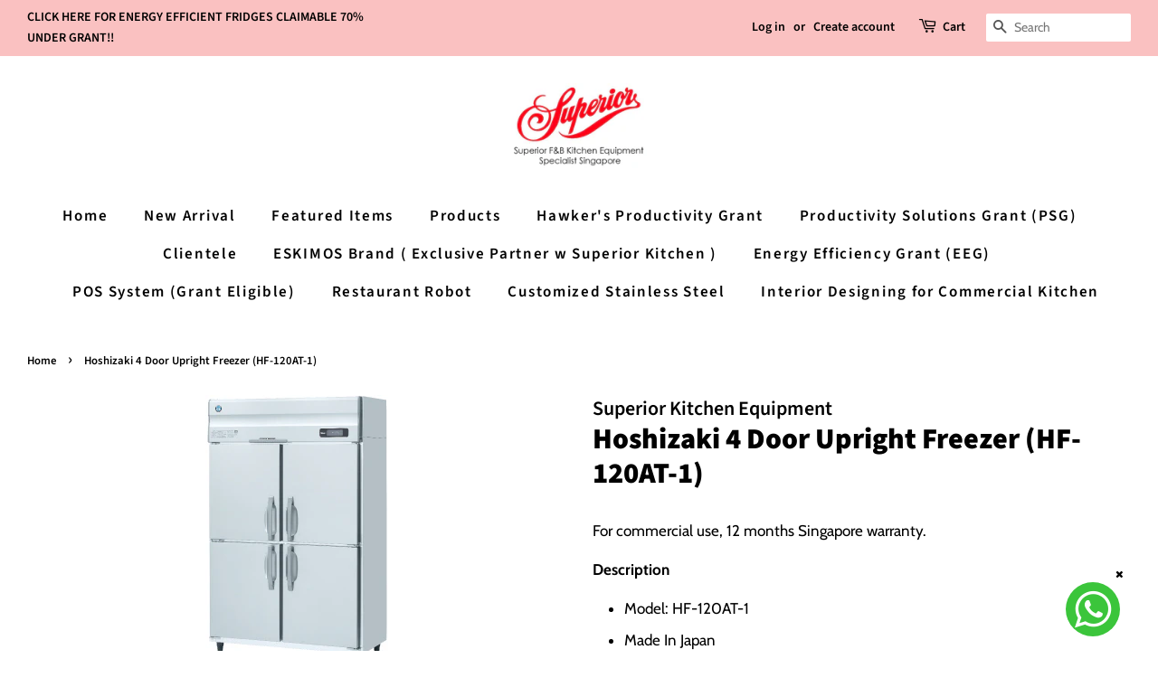

--- FILE ---
content_type: text/html; charset=utf-8
request_url: https://www.superiorkitchenequipment.com/products/hoshizaki-4-door-upright-freezer-hf-120at-1
body_size: 18082
content:
<!doctype html>
<html class="no-js">
<head>

  <script type="application/ld+json">
  {
    "@context": "http://schema.org",
    "@type": "Product",
    "offers": [{
          "@type": "Offer",
          "name": "Default Title",
          "availability":"https://schema.org/InStock",
          "price": "1.00",
          "priceCurrency": "SGD",
          "priceValidUntil": "2026-02-06","url": "/products/hoshizaki-4-door-upright-freezer-hf-120at-1/products/hoshizaki-4-door-upright-freezer-hf-120at-1?variant=42163722584243"
        }
],

    "brand": {
      "name": "Superior Kitchen Equipment"
    },
    "name": "Hoshizaki 4 Door Upright Freezer (HF-120AT-1)",
    "description": "For commercial use, 12 months Singapore warranty.\nDescription\n\nModel: HF-120AT-1\nMade In Japan\n\nInverter Compressor and Helps in Energy Saving (reduction in electrical bill) \nWhitelisted Product under EEG Grant (refer to the URL)\n\nList of Eligible Products under EEG \n\nHoshizaki - FT-120SDG-1\nHoshizaki - FT-120SDG-1\nHoshizaki - FT-120SNG-1\nHoshizaki - FT-150SDG-1\nHoshizaki - FT-150SDG-1\nHoshizaki - FT-150SNG-1\nHoshizaki - FT-180SDG-1\nHoshizaki - FT-180SNG-1\nHoshizaki - FT-90SDG-1\nHoshizaki - FT-90SNG-1\nHoshizaki - HF-120A-1\nHoshizaki - HF-120A-1\nHoshizaki - HF-120AT-1\nHoshizaki - HF-150A3-1\nHoshizaki - HF-150AT3-1\nHoshizaki - HF-180A3-1\nHoshizaki - HF-180AT3-1\nHoshizaki - HF-63A-1\nHoshizaki - HF-63AT-1\nHoshizaki - HF-75A-1\nHoshizaki - HF-75A-1\nHoshizaki - HF-75AT-1\nHoshizaki - HR-120A-1\nHoshizaki - HR-120A-1\nHoshizaki - HR-120AT-1\nHoshizaki - HR-150A-1\nHoshizaki - HR-150AT-1\nHoshizaki - HR-180A-1\nHoshizaki - HR-180AT-1\nHoshizaki - HR-63A-1\nHoshizaki - HR-63AT-1\nHoshizaki - HR-75A-1\nHoshizaki - HR-75AT-1\nHoshizaki - RFT-120SDG-1\nHoshizaki - RFT-120SNG-1\nHoshizaki - RFT-150SDG-1\nHoshizaki - RFT-150SNG-1\nHoshizaki - RFT-180SDG-1\nHoshizaki - RFT-180SNG-1\nHoshizaki - RT-120SDG\nHoshizaki - RT-120SDG-1\nHoshizaki - RT-120SNG-1\nHoshizaki - RT-150SDG-1\nHoshizaki - RT-150SDG-1\nHoshizaki - RT-150SNG-1\nHoshizaki - RT-180SDG-1\nHoshizaki - RT-180SNG\nHoshizaki - RT-90SDG-1\nHoshizaki - RT-90SNG-1\nGlass Fridge - RTGD-1DC-260-IVTHGlass Fridge - RTGD-1DC-330-IVTHGlass Fridge - RTGD-2DC-IVTH-BGlass Fridge - RTGD-2DC-IVTH-WGlass Fridge - RTGD-3DC-IVTH-BGlass Fridge - RTGD-3DC-IVTH-W\n\n",
    "category": "Refrigerators \/ Chiller \/ Freezer",
    "url": "/products/hoshizaki-4-door-upright-freezer-hf-120at-1/products/hoshizaki-4-door-upright-freezer-hf-120at-1",
    "sku": "",
    "image": {
      "@type": "ImageObject",
      "url": "https://www.superiorkitchenequipment.com/cdn/shop/products/hr-120at-1_fe7bd416-d7ca-434b-8041-c6929bc2b4d0_1024x.jpg?v=1668237625",
      "image": "https://www.superiorkitchenequipment.com/cdn/shop/products/hr-120at-1_fe7bd416-d7ca-434b-8041-c6929bc2b4d0_1024x.jpg?v=1668237625",
      "name": "Hoshizaki 4 Door Upright Freezer (HF-120AT-1)",
      "width": "1024",
      "height": "1024"
    }
  }
  </script>



  <script type="application/ld+json">
  {
    "@context": "http://schema.org",
    "@type": "BreadcrumbList",
  "itemListElement": [{
      "@type": "ListItem",
      "position": 1,
      "name": "Translation missing: en.general.breadcrumb.home",
      "item": "https://www.superiorkitchenequipment.com"
    },{
          "@type": "ListItem",
          "position": 2,
          "name": "Hoshizaki 4 Door Upright Freezer (HF-120AT-1)",
          "item": "https://www.superiorkitchenequipment.com/products/hoshizaki-4-door-upright-freezer-hf-120at-1"
        }]
  }
  </script>


  <!-- Global site tag (gtag.js) - Google Analytics -->
<script async src="https://www.googletagmanager.com/gtag/js?id=G-WX8Q9M465L"></script>
<script>
  window.dataLayer = window.dataLayer || [];
  function gtag(){dataLayer.push(arguments);}
  gtag('js', new Date());

  gtag('config', 'G-WX8Q9M465L');
</script>
  
  
  <!-- Basic page needs ================================================== -->
  <meta charset="utf-8">
  <meta http-equiv="X-UA-Compatible" content="IE=edge,chrome=1">

  
  <link rel="shortcut icon" href="//www.superiorkitchenequipment.com/cdn/shop/files/SKE_Logo_cropped_32x32.jpg?v=1613572428" type="image/png" />
  

  <!-- Title and description ================================================== -->
  <title>
  Hoshizaki 4 Door Upright Freezer (HF-120AT-1) &ndash; Superior Kitchen Equipment
  </title>

  
  <meta name="description" content="For commercial use, 12 months Singapore warranty. Description Model: HF-120AT-1 Made In Japan Inverter Compressor and Helps in Energy Saving (reduction in electrical bill)  Whitelisted Product under EEG Grant (refer to the URL) List of Eligible Products under EEG  Hoshizaki - FT-120SDG-1 Hoshizaki - FT-120SDG-1 Hoshiza">
  

  <!-- Social meta ================================================== -->
  <!-- /snippets/social-meta-tags.liquid -->




<meta property="og:site_name" content="Superior Kitchen Equipment">
<meta property="og:url" content="https://www.superiorkitchenequipment.com/products/hoshizaki-4-door-upright-freezer-hf-120at-1">
<meta property="og:title" content="Hoshizaki 4 Door Upright Freezer (HF-120AT-1)">
<meta property="og:type" content="product">
<meta property="og:description" content="For commercial use, 12 months Singapore warranty. Description Model: HF-120AT-1 Made In Japan Inverter Compressor and Helps in Energy Saving (reduction in electrical bill)  Whitelisted Product under EEG Grant (refer to the URL) List of Eligible Products under EEG  Hoshizaki - FT-120SDG-1 Hoshizaki - FT-120SDG-1 Hoshiza">

  <meta property="og:price:amount" content="1.00">
  <meta property="og:price:currency" content="SGD">

<meta property="og:image" content="http://www.superiorkitchenequipment.com/cdn/shop/products/hr-120at-1_fe7bd416-d7ca-434b-8041-c6929bc2b4d0_1200x1200.jpg?v=1668237625">
<meta property="og:image:secure_url" content="https://www.superiorkitchenequipment.com/cdn/shop/products/hr-120at-1_fe7bd416-d7ca-434b-8041-c6929bc2b4d0_1200x1200.jpg?v=1668237625">


<meta name="twitter:card" content="summary_large_image">
<meta name="twitter:title" content="Hoshizaki 4 Door Upright Freezer (HF-120AT-1)">
<meta name="twitter:description" content="For commercial use, 12 months Singapore warranty. Description Model: HF-120AT-1 Made In Japan Inverter Compressor and Helps in Energy Saving (reduction in electrical bill)  Whitelisted Product under EEG Grant (refer to the URL) List of Eligible Products under EEG  Hoshizaki - FT-120SDG-1 Hoshizaki - FT-120SDG-1 Hoshiza">


  <!-- Helpers ================================================== -->
  <link rel="canonical" href="https://www.superiorkitchenequipment.com/products/hoshizaki-4-door-upright-freezer-hf-120at-1">
  <meta name="viewport" content="width=device-width,initial-scale=1">
  <meta name="theme-color" content="#de5353">

  <!-- CSS ================================================== -->
  <link href="//www.superiorkitchenequipment.com/cdn/shop/t/4/assets/timber.scss.css?v=129283849296861474771765254699" rel="stylesheet" type="text/css" media="all" />
  <link href="//www.superiorkitchenequipment.com/cdn/shop/t/4/assets/theme.scss.css?v=107781320548031890851765254699" rel="stylesheet" type="text/css" media="all" />

  <script>
    window.theme = window.theme || {};

    var theme = {
      strings: {
        addToCart: "Add to Cart",
        soldOut: "Sold Out",
        unavailable: "Unavailable",
        zoomClose: "Close (Esc)",
        zoomPrev: "Previous (Left arrow key)",
        zoomNext: "Next (Right arrow key)",
        addressError: "Error looking up that address",
        addressNoResults: "No results for that address",
        addressQueryLimit: "You have exceeded the Google API usage limit. Consider upgrading to a \u003ca href=\"https:\/\/developers.google.com\/maps\/premium\/usage-limits\"\u003ePremium Plan\u003c\/a\u003e.",
        authError: "There was a problem authenticating your Google Maps API Key."
      },
      settings: {
        // Adding some settings to allow the editor to update correctly when they are changed
        enableWideLayout: true,
        typeAccentTransform: false,
        typeAccentSpacing: true,
        baseFontSize: '17px',
        headerBaseFontSize: '32px',
        accentFontSize: '17px'
      },
      variables: {
        mediaQueryMedium: 'screen and (max-width: 768px)',
        bpSmall: false
      },
      moneyFormat: "{{ amount }} SGD"
    }

    document.documentElement.className = document.documentElement.className.replace('no-js', 'supports-js');
  </script>

  <!-- Header hook for plugins ================================================== -->
  <script>window.performance && window.performance.mark && window.performance.mark('shopify.content_for_header.start');</script><meta name="google-site-verification" content="LFnn1wsOLD-o2eg__f0m--K3DJNKlKZrmhVxs1qN3o8">
<meta id="shopify-digital-wallet" name="shopify-digital-wallet" content="/10208903223/digital_wallets/dialog">
<meta name="shopify-checkout-api-token" content="f32a82e34af914b76526eacfe9eb25cc">
<meta id="in-context-paypal-metadata" data-shop-id="10208903223" data-venmo-supported="false" data-environment="production" data-locale="en_US" data-paypal-v4="true" data-currency="SGD">
<link rel="alternate" type="application/json+oembed" href="https://www.superiorkitchenequipment.com/products/hoshizaki-4-door-upright-freezer-hf-120at-1.oembed">
<script async="async" src="/checkouts/internal/preloads.js?locale=en-SG"></script>
<link rel="preconnect" href="https://shop.app" crossorigin="anonymous">
<script async="async" src="https://shop.app/checkouts/internal/preloads.js?locale=en-SG&shop_id=10208903223" crossorigin="anonymous"></script>
<script id="apple-pay-shop-capabilities" type="application/json">{"shopId":10208903223,"countryCode":"SG","currencyCode":"SGD","merchantCapabilities":["supports3DS"],"merchantId":"gid:\/\/shopify\/Shop\/10208903223","merchantName":"Superior Kitchen Equipment","requiredBillingContactFields":["postalAddress","email","phone"],"requiredShippingContactFields":["postalAddress","email","phone"],"shippingType":"shipping","supportedNetworks":["visa","masterCard","amex"],"total":{"type":"pending","label":"Superior Kitchen Equipment","amount":"1.00"},"shopifyPaymentsEnabled":true,"supportsSubscriptions":true}</script>
<script id="shopify-features" type="application/json">{"accessToken":"f32a82e34af914b76526eacfe9eb25cc","betas":["rich-media-storefront-analytics"],"domain":"www.superiorkitchenequipment.com","predictiveSearch":true,"shopId":10208903223,"locale":"en"}</script>
<script>var Shopify = Shopify || {};
Shopify.shop = "dining-in-garden.myshopify.com";
Shopify.locale = "en";
Shopify.currency = {"active":"SGD","rate":"1.0"};
Shopify.country = "SG";
Shopify.theme = {"name":"Minimal","id":79549038647,"schema_name":"Minimal","schema_version":"11.7.9","theme_store_id":380,"role":"main"};
Shopify.theme.handle = "null";
Shopify.theme.style = {"id":null,"handle":null};
Shopify.cdnHost = "www.superiorkitchenequipment.com/cdn";
Shopify.routes = Shopify.routes || {};
Shopify.routes.root = "/";</script>
<script type="module">!function(o){(o.Shopify=o.Shopify||{}).modules=!0}(window);</script>
<script>!function(o){function n(){var o=[];function n(){o.push(Array.prototype.slice.apply(arguments))}return n.q=o,n}var t=o.Shopify=o.Shopify||{};t.loadFeatures=n(),t.autoloadFeatures=n()}(window);</script>
<script>
  window.ShopifyPay = window.ShopifyPay || {};
  window.ShopifyPay.apiHost = "shop.app\/pay";
  window.ShopifyPay.redirectState = null;
</script>
<script id="shop-js-analytics" type="application/json">{"pageType":"product"}</script>
<script defer="defer" async type="module" src="//www.superiorkitchenequipment.com/cdn/shopifycloud/shop-js/modules/v2/client.init-shop-cart-sync_BT-GjEfc.en.esm.js"></script>
<script defer="defer" async type="module" src="//www.superiorkitchenequipment.com/cdn/shopifycloud/shop-js/modules/v2/chunk.common_D58fp_Oc.esm.js"></script>
<script defer="defer" async type="module" src="//www.superiorkitchenequipment.com/cdn/shopifycloud/shop-js/modules/v2/chunk.modal_xMitdFEc.esm.js"></script>
<script type="module">
  await import("//www.superiorkitchenequipment.com/cdn/shopifycloud/shop-js/modules/v2/client.init-shop-cart-sync_BT-GjEfc.en.esm.js");
await import("//www.superiorkitchenequipment.com/cdn/shopifycloud/shop-js/modules/v2/chunk.common_D58fp_Oc.esm.js");
await import("//www.superiorkitchenequipment.com/cdn/shopifycloud/shop-js/modules/v2/chunk.modal_xMitdFEc.esm.js");

  window.Shopify.SignInWithShop?.initShopCartSync?.({"fedCMEnabled":true,"windoidEnabled":true});

</script>
<script>
  window.Shopify = window.Shopify || {};
  if (!window.Shopify.featureAssets) window.Shopify.featureAssets = {};
  window.Shopify.featureAssets['shop-js'] = {"shop-cart-sync":["modules/v2/client.shop-cart-sync_DZOKe7Ll.en.esm.js","modules/v2/chunk.common_D58fp_Oc.esm.js","modules/v2/chunk.modal_xMitdFEc.esm.js"],"init-fed-cm":["modules/v2/client.init-fed-cm_B6oLuCjv.en.esm.js","modules/v2/chunk.common_D58fp_Oc.esm.js","modules/v2/chunk.modal_xMitdFEc.esm.js"],"shop-cash-offers":["modules/v2/client.shop-cash-offers_D2sdYoxE.en.esm.js","modules/v2/chunk.common_D58fp_Oc.esm.js","modules/v2/chunk.modal_xMitdFEc.esm.js"],"shop-login-button":["modules/v2/client.shop-login-button_QeVjl5Y3.en.esm.js","modules/v2/chunk.common_D58fp_Oc.esm.js","modules/v2/chunk.modal_xMitdFEc.esm.js"],"pay-button":["modules/v2/client.pay-button_DXTOsIq6.en.esm.js","modules/v2/chunk.common_D58fp_Oc.esm.js","modules/v2/chunk.modal_xMitdFEc.esm.js"],"shop-button":["modules/v2/client.shop-button_DQZHx9pm.en.esm.js","modules/v2/chunk.common_D58fp_Oc.esm.js","modules/v2/chunk.modal_xMitdFEc.esm.js"],"avatar":["modules/v2/client.avatar_BTnouDA3.en.esm.js"],"init-windoid":["modules/v2/client.init-windoid_CR1B-cfM.en.esm.js","modules/v2/chunk.common_D58fp_Oc.esm.js","modules/v2/chunk.modal_xMitdFEc.esm.js"],"init-shop-for-new-customer-accounts":["modules/v2/client.init-shop-for-new-customer-accounts_C_vY_xzh.en.esm.js","modules/v2/client.shop-login-button_QeVjl5Y3.en.esm.js","modules/v2/chunk.common_D58fp_Oc.esm.js","modules/v2/chunk.modal_xMitdFEc.esm.js"],"init-shop-email-lookup-coordinator":["modules/v2/client.init-shop-email-lookup-coordinator_BI7n9ZSv.en.esm.js","modules/v2/chunk.common_D58fp_Oc.esm.js","modules/v2/chunk.modal_xMitdFEc.esm.js"],"init-shop-cart-sync":["modules/v2/client.init-shop-cart-sync_BT-GjEfc.en.esm.js","modules/v2/chunk.common_D58fp_Oc.esm.js","modules/v2/chunk.modal_xMitdFEc.esm.js"],"shop-toast-manager":["modules/v2/client.shop-toast-manager_DiYdP3xc.en.esm.js","modules/v2/chunk.common_D58fp_Oc.esm.js","modules/v2/chunk.modal_xMitdFEc.esm.js"],"init-customer-accounts":["modules/v2/client.init-customer-accounts_D9ZNqS-Q.en.esm.js","modules/v2/client.shop-login-button_QeVjl5Y3.en.esm.js","modules/v2/chunk.common_D58fp_Oc.esm.js","modules/v2/chunk.modal_xMitdFEc.esm.js"],"init-customer-accounts-sign-up":["modules/v2/client.init-customer-accounts-sign-up_iGw4briv.en.esm.js","modules/v2/client.shop-login-button_QeVjl5Y3.en.esm.js","modules/v2/chunk.common_D58fp_Oc.esm.js","modules/v2/chunk.modal_xMitdFEc.esm.js"],"shop-follow-button":["modules/v2/client.shop-follow-button_CqMgW2wH.en.esm.js","modules/v2/chunk.common_D58fp_Oc.esm.js","modules/v2/chunk.modal_xMitdFEc.esm.js"],"checkout-modal":["modules/v2/client.checkout-modal_xHeaAweL.en.esm.js","modules/v2/chunk.common_D58fp_Oc.esm.js","modules/v2/chunk.modal_xMitdFEc.esm.js"],"shop-login":["modules/v2/client.shop-login_D91U-Q7h.en.esm.js","modules/v2/chunk.common_D58fp_Oc.esm.js","modules/v2/chunk.modal_xMitdFEc.esm.js"],"lead-capture":["modules/v2/client.lead-capture_BJmE1dJe.en.esm.js","modules/v2/chunk.common_D58fp_Oc.esm.js","modules/v2/chunk.modal_xMitdFEc.esm.js"],"payment-terms":["modules/v2/client.payment-terms_Ci9AEqFq.en.esm.js","modules/v2/chunk.common_D58fp_Oc.esm.js","modules/v2/chunk.modal_xMitdFEc.esm.js"]};
</script>
<script>(function() {
  var isLoaded = false;
  function asyncLoad() {
    if (isLoaded) return;
    isLoaded = true;
    var urls = ["https:\/\/cdn.s3.pop-convert.com\/pcjs.production.min.js?unique_id=dining-in-garden.myshopify.com\u0026shop=dining-in-garden.myshopify.com","https:\/\/script.pop-convert.com\/new-micro\/production.pc.min.js?unique_id=dining-in-garden.myshopify.com\u0026shop=dining-in-garden.myshopify.com"];
    for (var i = 0; i < urls.length; i++) {
      var s = document.createElement('script');
      s.type = 'text/javascript';
      s.async = true;
      s.src = urls[i];
      var x = document.getElementsByTagName('script')[0];
      x.parentNode.insertBefore(s, x);
    }
  };
  if(window.attachEvent) {
    window.attachEvent('onload', asyncLoad);
  } else {
    window.addEventListener('load', asyncLoad, false);
  }
})();</script>
<script id="__st">var __st={"a":10208903223,"offset":28800,"reqid":"ab0f85d5-8af4-4b4f-a233-e3883d4469f9-1769451939","pageurl":"www.superiorkitchenequipment.com\/products\/hoshizaki-4-door-upright-freezer-hf-120at-1","u":"ed3c54d48ade","p":"product","rtyp":"product","rid":7304608219315};</script>
<script>window.ShopifyPaypalV4VisibilityTracking = true;</script>
<script id="captcha-bootstrap">!function(){'use strict';const t='contact',e='account',n='new_comment',o=[[t,t],['blogs',n],['comments',n],[t,'customer']],c=[[e,'customer_login'],[e,'guest_login'],[e,'recover_customer_password'],[e,'create_customer']],r=t=>t.map((([t,e])=>`form[action*='/${t}']:not([data-nocaptcha='true']) input[name='form_type'][value='${e}']`)).join(','),a=t=>()=>t?[...document.querySelectorAll(t)].map((t=>t.form)):[];function s(){const t=[...o],e=r(t);return a(e)}const i='password',u='form_key',d=['recaptcha-v3-token','g-recaptcha-response','h-captcha-response',i],f=()=>{try{return window.sessionStorage}catch{return}},m='__shopify_v',_=t=>t.elements[u];function p(t,e,n=!1){try{const o=window.sessionStorage,c=JSON.parse(o.getItem(e)),{data:r}=function(t){const{data:e,action:n}=t;return t[m]||n?{data:e,action:n}:{data:t,action:n}}(c);for(const[e,n]of Object.entries(r))t.elements[e]&&(t.elements[e].value=n);n&&o.removeItem(e)}catch(o){console.error('form repopulation failed',{error:o})}}const l='form_type',E='cptcha';function T(t){t.dataset[E]=!0}const w=window,h=w.document,L='Shopify',v='ce_forms',y='captcha';let A=!1;((t,e)=>{const n=(g='f06e6c50-85a8-45c8-87d0-21a2b65856fe',I='https://cdn.shopify.com/shopifycloud/storefront-forms-hcaptcha/ce_storefront_forms_captcha_hcaptcha.v1.5.2.iife.js',D={infoText:'Protected by hCaptcha',privacyText:'Privacy',termsText:'Terms'},(t,e,n)=>{const o=w[L][v],c=o.bindForm;if(c)return c(t,g,e,D).then(n);var r;o.q.push([[t,g,e,D],n]),r=I,A||(h.body.append(Object.assign(h.createElement('script'),{id:'captcha-provider',async:!0,src:r})),A=!0)});var g,I,D;w[L]=w[L]||{},w[L][v]=w[L][v]||{},w[L][v].q=[],w[L][y]=w[L][y]||{},w[L][y].protect=function(t,e){n(t,void 0,e),T(t)},Object.freeze(w[L][y]),function(t,e,n,w,h,L){const[v,y,A,g]=function(t,e,n){const i=e?o:[],u=t?c:[],d=[...i,...u],f=r(d),m=r(i),_=r(d.filter((([t,e])=>n.includes(e))));return[a(f),a(m),a(_),s()]}(w,h,L),I=t=>{const e=t.target;return e instanceof HTMLFormElement?e:e&&e.form},D=t=>v().includes(t);t.addEventListener('submit',(t=>{const e=I(t);if(!e)return;const n=D(e)&&!e.dataset.hcaptchaBound&&!e.dataset.recaptchaBound,o=_(e),c=g().includes(e)&&(!o||!o.value);(n||c)&&t.preventDefault(),c&&!n&&(function(t){try{if(!f())return;!function(t){const e=f();if(!e)return;const n=_(t);if(!n)return;const o=n.value;o&&e.removeItem(o)}(t);const e=Array.from(Array(32),(()=>Math.random().toString(36)[2])).join('');!function(t,e){_(t)||t.append(Object.assign(document.createElement('input'),{type:'hidden',name:u})),t.elements[u].value=e}(t,e),function(t,e){const n=f();if(!n)return;const o=[...t.querySelectorAll(`input[type='${i}']`)].map((({name:t})=>t)),c=[...d,...o],r={};for(const[a,s]of new FormData(t).entries())c.includes(a)||(r[a]=s);n.setItem(e,JSON.stringify({[m]:1,action:t.action,data:r}))}(t,e)}catch(e){console.error('failed to persist form',e)}}(e),e.submit())}));const S=(t,e)=>{t&&!t.dataset[E]&&(n(t,e.some((e=>e===t))),T(t))};for(const o of['focusin','change'])t.addEventListener(o,(t=>{const e=I(t);D(e)&&S(e,y())}));const B=e.get('form_key'),M=e.get(l),P=B&&M;t.addEventListener('DOMContentLoaded',(()=>{const t=y();if(P)for(const e of t)e.elements[l].value===M&&p(e,B);[...new Set([...A(),...v().filter((t=>'true'===t.dataset.shopifyCaptcha))])].forEach((e=>S(e,t)))}))}(h,new URLSearchParams(w.location.search),n,t,e,['guest_login'])})(!0,!0)}();</script>
<script integrity="sha256-4kQ18oKyAcykRKYeNunJcIwy7WH5gtpwJnB7kiuLZ1E=" data-source-attribution="shopify.loadfeatures" defer="defer" src="//www.superiorkitchenequipment.com/cdn/shopifycloud/storefront/assets/storefront/load_feature-a0a9edcb.js" crossorigin="anonymous"></script>
<script crossorigin="anonymous" defer="defer" src="//www.superiorkitchenequipment.com/cdn/shopifycloud/storefront/assets/shopify_pay/storefront-65b4c6d7.js?v=20250812"></script>
<script data-source-attribution="shopify.dynamic_checkout.dynamic.init">var Shopify=Shopify||{};Shopify.PaymentButton=Shopify.PaymentButton||{isStorefrontPortableWallets:!0,init:function(){window.Shopify.PaymentButton.init=function(){};var t=document.createElement("script");t.src="https://www.superiorkitchenequipment.com/cdn/shopifycloud/portable-wallets/latest/portable-wallets.en.js",t.type="module",document.head.appendChild(t)}};
</script>
<script data-source-attribution="shopify.dynamic_checkout.buyer_consent">
  function portableWalletsHideBuyerConsent(e){var t=document.getElementById("shopify-buyer-consent"),n=document.getElementById("shopify-subscription-policy-button");t&&n&&(t.classList.add("hidden"),t.setAttribute("aria-hidden","true"),n.removeEventListener("click",e))}function portableWalletsShowBuyerConsent(e){var t=document.getElementById("shopify-buyer-consent"),n=document.getElementById("shopify-subscription-policy-button");t&&n&&(t.classList.remove("hidden"),t.removeAttribute("aria-hidden"),n.addEventListener("click",e))}window.Shopify?.PaymentButton&&(window.Shopify.PaymentButton.hideBuyerConsent=portableWalletsHideBuyerConsent,window.Shopify.PaymentButton.showBuyerConsent=portableWalletsShowBuyerConsent);
</script>
<script data-source-attribution="shopify.dynamic_checkout.cart.bootstrap">document.addEventListener("DOMContentLoaded",(function(){function t(){return document.querySelector("shopify-accelerated-checkout-cart, shopify-accelerated-checkout")}if(t())Shopify.PaymentButton.init();else{new MutationObserver((function(e,n){t()&&(Shopify.PaymentButton.init(),n.disconnect())})).observe(document.body,{childList:!0,subtree:!0})}}));
</script>
<link id="shopify-accelerated-checkout-styles" rel="stylesheet" media="screen" href="https://www.superiorkitchenequipment.com/cdn/shopifycloud/portable-wallets/latest/accelerated-checkout-backwards-compat.css" crossorigin="anonymous">
<style id="shopify-accelerated-checkout-cart">
        #shopify-buyer-consent {
  margin-top: 1em;
  display: inline-block;
  width: 100%;
}

#shopify-buyer-consent.hidden {
  display: none;
}

#shopify-subscription-policy-button {
  background: none;
  border: none;
  padding: 0;
  text-decoration: underline;
  font-size: inherit;
  cursor: pointer;
}

#shopify-subscription-policy-button::before {
  box-shadow: none;
}

      </style>

<script>window.performance && window.performance.mark && window.performance.mark('shopify.content_for_header.end');</script>

  <script src="//www.superiorkitchenequipment.com/cdn/shop/t/4/assets/jquery-2.2.3.min.js?v=58211863146907186831573843644" type="text/javascript"></script>

  <script src="//www.superiorkitchenequipment.com/cdn/shop/t/4/assets/lazysizes.min.js?v=155223123402716617051573843645" async="async"></script>

  
  

<script src="https://cdn.shopify.com/extensions/0199c91a-2054-7986-918d-edfc7562ca87/whatsapp-contact-3/assets/whatappchat.js" type="text/javascript" defer="defer"></script>
<link href="https://monorail-edge.shopifysvc.com" rel="dns-prefetch">
<script>(function(){if ("sendBeacon" in navigator && "performance" in window) {try {var session_token_from_headers = performance.getEntriesByType('navigation')[0].serverTiming.find(x => x.name == '_s').description;} catch {var session_token_from_headers = undefined;}var session_cookie_matches = document.cookie.match(/_shopify_s=([^;]*)/);var session_token_from_cookie = session_cookie_matches && session_cookie_matches.length === 2 ? session_cookie_matches[1] : "";var session_token = session_token_from_headers || session_token_from_cookie || "";function handle_abandonment_event(e) {var entries = performance.getEntries().filter(function(entry) {return /monorail-edge.shopifysvc.com/.test(entry.name);});if (!window.abandonment_tracked && entries.length === 0) {window.abandonment_tracked = true;var currentMs = Date.now();var navigation_start = performance.timing.navigationStart;var payload = {shop_id: 10208903223,url: window.location.href,navigation_start,duration: currentMs - navigation_start,session_token,page_type: "product"};window.navigator.sendBeacon("https://monorail-edge.shopifysvc.com/v1/produce", JSON.stringify({schema_id: "online_store_buyer_site_abandonment/1.1",payload: payload,metadata: {event_created_at_ms: currentMs,event_sent_at_ms: currentMs}}));}}window.addEventListener('pagehide', handle_abandonment_event);}}());</script>
<script id="web-pixels-manager-setup">(function e(e,d,r,n,o){if(void 0===o&&(o={}),!Boolean(null===(a=null===(i=window.Shopify)||void 0===i?void 0:i.analytics)||void 0===a?void 0:a.replayQueue)){var i,a;window.Shopify=window.Shopify||{};var t=window.Shopify;t.analytics=t.analytics||{};var s=t.analytics;s.replayQueue=[],s.publish=function(e,d,r){return s.replayQueue.push([e,d,r]),!0};try{self.performance.mark("wpm:start")}catch(e){}var l=function(){var e={modern:/Edge?\/(1{2}[4-9]|1[2-9]\d|[2-9]\d{2}|\d{4,})\.\d+(\.\d+|)|Firefox\/(1{2}[4-9]|1[2-9]\d|[2-9]\d{2}|\d{4,})\.\d+(\.\d+|)|Chrom(ium|e)\/(9{2}|\d{3,})\.\d+(\.\d+|)|(Maci|X1{2}).+ Version\/(15\.\d+|(1[6-9]|[2-9]\d|\d{3,})\.\d+)([,.]\d+|)( \(\w+\)|)( Mobile\/\w+|) Safari\/|Chrome.+OPR\/(9{2}|\d{3,})\.\d+\.\d+|(CPU[ +]OS|iPhone[ +]OS|CPU[ +]iPhone|CPU IPhone OS|CPU iPad OS)[ +]+(15[._]\d+|(1[6-9]|[2-9]\d|\d{3,})[._]\d+)([._]\d+|)|Android:?[ /-](13[3-9]|1[4-9]\d|[2-9]\d{2}|\d{4,})(\.\d+|)(\.\d+|)|Android.+Firefox\/(13[5-9]|1[4-9]\d|[2-9]\d{2}|\d{4,})\.\d+(\.\d+|)|Android.+Chrom(ium|e)\/(13[3-9]|1[4-9]\d|[2-9]\d{2}|\d{4,})\.\d+(\.\d+|)|SamsungBrowser\/([2-9]\d|\d{3,})\.\d+/,legacy:/Edge?\/(1[6-9]|[2-9]\d|\d{3,})\.\d+(\.\d+|)|Firefox\/(5[4-9]|[6-9]\d|\d{3,})\.\d+(\.\d+|)|Chrom(ium|e)\/(5[1-9]|[6-9]\d|\d{3,})\.\d+(\.\d+|)([\d.]+$|.*Safari\/(?![\d.]+ Edge\/[\d.]+$))|(Maci|X1{2}).+ Version\/(10\.\d+|(1[1-9]|[2-9]\d|\d{3,})\.\d+)([,.]\d+|)( \(\w+\)|)( Mobile\/\w+|) Safari\/|Chrome.+OPR\/(3[89]|[4-9]\d|\d{3,})\.\d+\.\d+|(CPU[ +]OS|iPhone[ +]OS|CPU[ +]iPhone|CPU IPhone OS|CPU iPad OS)[ +]+(10[._]\d+|(1[1-9]|[2-9]\d|\d{3,})[._]\d+)([._]\d+|)|Android:?[ /-](13[3-9]|1[4-9]\d|[2-9]\d{2}|\d{4,})(\.\d+|)(\.\d+|)|Mobile Safari.+OPR\/([89]\d|\d{3,})\.\d+\.\d+|Android.+Firefox\/(13[5-9]|1[4-9]\d|[2-9]\d{2}|\d{4,})\.\d+(\.\d+|)|Android.+Chrom(ium|e)\/(13[3-9]|1[4-9]\d|[2-9]\d{2}|\d{4,})\.\d+(\.\d+|)|Android.+(UC? ?Browser|UCWEB|U3)[ /]?(15\.([5-9]|\d{2,})|(1[6-9]|[2-9]\d|\d{3,})\.\d+)\.\d+|SamsungBrowser\/(5\.\d+|([6-9]|\d{2,})\.\d+)|Android.+MQ{2}Browser\/(14(\.(9|\d{2,})|)|(1[5-9]|[2-9]\d|\d{3,})(\.\d+|))(\.\d+|)|K[Aa][Ii]OS\/(3\.\d+|([4-9]|\d{2,})\.\d+)(\.\d+|)/},d=e.modern,r=e.legacy,n=navigator.userAgent;return n.match(d)?"modern":n.match(r)?"legacy":"unknown"}(),u="modern"===l?"modern":"legacy",c=(null!=n?n:{modern:"",legacy:""})[u],f=function(e){return[e.baseUrl,"/wpm","/b",e.hashVersion,"modern"===e.buildTarget?"m":"l",".js"].join("")}({baseUrl:d,hashVersion:r,buildTarget:u}),m=function(e){var d=e.version,r=e.bundleTarget,n=e.surface,o=e.pageUrl,i=e.monorailEndpoint;return{emit:function(e){var a=e.status,t=e.errorMsg,s=(new Date).getTime(),l=JSON.stringify({metadata:{event_sent_at_ms:s},events:[{schema_id:"web_pixels_manager_load/3.1",payload:{version:d,bundle_target:r,page_url:o,status:a,surface:n,error_msg:t},metadata:{event_created_at_ms:s}}]});if(!i)return console&&console.warn&&console.warn("[Web Pixels Manager] No Monorail endpoint provided, skipping logging."),!1;try{return self.navigator.sendBeacon.bind(self.navigator)(i,l)}catch(e){}var u=new XMLHttpRequest;try{return u.open("POST",i,!0),u.setRequestHeader("Content-Type","text/plain"),u.send(l),!0}catch(e){return console&&console.warn&&console.warn("[Web Pixels Manager] Got an unhandled error while logging to Monorail."),!1}}}}({version:r,bundleTarget:l,surface:e.surface,pageUrl:self.location.href,monorailEndpoint:e.monorailEndpoint});try{o.browserTarget=l,function(e){var d=e.src,r=e.async,n=void 0===r||r,o=e.onload,i=e.onerror,a=e.sri,t=e.scriptDataAttributes,s=void 0===t?{}:t,l=document.createElement("script"),u=document.querySelector("head"),c=document.querySelector("body");if(l.async=n,l.src=d,a&&(l.integrity=a,l.crossOrigin="anonymous"),s)for(var f in s)if(Object.prototype.hasOwnProperty.call(s,f))try{l.dataset[f]=s[f]}catch(e){}if(o&&l.addEventListener("load",o),i&&l.addEventListener("error",i),u)u.appendChild(l);else{if(!c)throw new Error("Did not find a head or body element to append the script");c.appendChild(l)}}({src:f,async:!0,onload:function(){if(!function(){var e,d;return Boolean(null===(d=null===(e=window.Shopify)||void 0===e?void 0:e.analytics)||void 0===d?void 0:d.initialized)}()){var d=window.webPixelsManager.init(e)||void 0;if(d){var r=window.Shopify.analytics;r.replayQueue.forEach((function(e){var r=e[0],n=e[1],o=e[2];d.publishCustomEvent(r,n,o)})),r.replayQueue=[],r.publish=d.publishCustomEvent,r.visitor=d.visitor,r.initialized=!0}}},onerror:function(){return m.emit({status:"failed",errorMsg:"".concat(f," has failed to load")})},sri:function(e){var d=/^sha384-[A-Za-z0-9+/=]+$/;return"string"==typeof e&&d.test(e)}(c)?c:"",scriptDataAttributes:o}),m.emit({status:"loading"})}catch(e){m.emit({status:"failed",errorMsg:(null==e?void 0:e.message)||"Unknown error"})}}})({shopId: 10208903223,storefrontBaseUrl: "https://www.superiorkitchenequipment.com",extensionsBaseUrl: "https://extensions.shopifycdn.com/cdn/shopifycloud/web-pixels-manager",monorailEndpoint: "https://monorail-edge.shopifysvc.com/unstable/produce_batch",surface: "storefront-renderer",enabledBetaFlags: ["2dca8a86"],webPixelsConfigList: [{"id":"553779379","configuration":"{\"config\":\"{\\\"pixel_id\\\":\\\"AW-450141221\\\",\\\"target_country\\\":\\\"SG\\\",\\\"gtag_events\\\":[{\\\"type\\\":\\\"search\\\",\\\"action_label\\\":\\\"AW-450141221\\\/0loACMWCs-8BEKW40tYB\\\"},{\\\"type\\\":\\\"begin_checkout\\\",\\\"action_label\\\":\\\"AW-450141221\\\/HQiiCMKCs-8BEKW40tYB\\\"},{\\\"type\\\":\\\"view_item\\\",\\\"action_label\\\":[\\\"AW-450141221\\\/VEiDCLyCs-8BEKW40tYB\\\",\\\"MC-HNS4JJHK7M\\\"]},{\\\"type\\\":\\\"purchase\\\",\\\"action_label\\\":[\\\"AW-450141221\\\/oARzCLmCs-8BEKW40tYB\\\",\\\"MC-HNS4JJHK7M\\\"]},{\\\"type\\\":\\\"page_view\\\",\\\"action_label\\\":[\\\"AW-450141221\\\/54diCLaCs-8BEKW40tYB\\\",\\\"MC-HNS4JJHK7M\\\"]},{\\\"type\\\":\\\"add_payment_info\\\",\\\"action_label\\\":\\\"AW-450141221\\\/sXshCMiCs-8BEKW40tYB\\\"},{\\\"type\\\":\\\"add_to_cart\\\",\\\"action_label\\\":\\\"AW-450141221\\\/aISgCL-Cs-8BEKW40tYB\\\"}],\\\"enable_monitoring_mode\\\":false}\"}","eventPayloadVersion":"v1","runtimeContext":"OPEN","scriptVersion":"b2a88bafab3e21179ed38636efcd8a93","type":"APP","apiClientId":1780363,"privacyPurposes":[],"dataSharingAdjustments":{"protectedCustomerApprovalScopes":["read_customer_address","read_customer_email","read_customer_name","read_customer_personal_data","read_customer_phone"]}},{"id":"454361267","configuration":"{\"pixelCode\":\"CI3UF6RC77UB0Q2M4DKG\"}","eventPayloadVersion":"v1","runtimeContext":"STRICT","scriptVersion":"22e92c2ad45662f435e4801458fb78cc","type":"APP","apiClientId":4383523,"privacyPurposes":["ANALYTICS","MARKETING","SALE_OF_DATA"],"dataSharingAdjustments":{"protectedCustomerApprovalScopes":["read_customer_address","read_customer_email","read_customer_name","read_customer_personal_data","read_customer_phone"]}},{"id":"266010803","configuration":"{\"pixel_id\":\"866510330834806\",\"pixel_type\":\"facebook_pixel\",\"metaapp_system_user_token\":\"-\"}","eventPayloadVersion":"v1","runtimeContext":"OPEN","scriptVersion":"ca16bc87fe92b6042fbaa3acc2fbdaa6","type":"APP","apiClientId":2329312,"privacyPurposes":["ANALYTICS","MARKETING","SALE_OF_DATA"],"dataSharingAdjustments":{"protectedCustomerApprovalScopes":["read_customer_address","read_customer_email","read_customer_name","read_customer_personal_data","read_customer_phone"]}},{"id":"68223155","eventPayloadVersion":"v1","runtimeContext":"LAX","scriptVersion":"1","type":"CUSTOM","privacyPurposes":["MARKETING"],"name":"Meta pixel (migrated)"},{"id":"104497331","eventPayloadVersion":"v1","runtimeContext":"LAX","scriptVersion":"1","type":"CUSTOM","privacyPurposes":["ANALYTICS"],"name":"Google Analytics tag (migrated)"},{"id":"shopify-app-pixel","configuration":"{}","eventPayloadVersion":"v1","runtimeContext":"STRICT","scriptVersion":"0450","apiClientId":"shopify-pixel","type":"APP","privacyPurposes":["ANALYTICS","MARKETING"]},{"id":"shopify-custom-pixel","eventPayloadVersion":"v1","runtimeContext":"LAX","scriptVersion":"0450","apiClientId":"shopify-pixel","type":"CUSTOM","privacyPurposes":["ANALYTICS","MARKETING"]}],isMerchantRequest: false,initData: {"shop":{"name":"Superior Kitchen Equipment","paymentSettings":{"currencyCode":"SGD"},"myshopifyDomain":"dining-in-garden.myshopify.com","countryCode":"SG","storefrontUrl":"https:\/\/www.superiorkitchenequipment.com"},"customer":null,"cart":null,"checkout":null,"productVariants":[{"price":{"amount":1.0,"currencyCode":"SGD"},"product":{"title":"Hoshizaki 4 Door Upright Freezer (HF-120AT-1)","vendor":"Superior Kitchen Equipment","id":"7304608219315","untranslatedTitle":"Hoshizaki 4 Door Upright Freezer (HF-120AT-1)","url":"\/products\/hoshizaki-4-door-upright-freezer-hf-120at-1","type":"Refrigerators \/ Chiller \/ Freezer"},"id":"42163722584243","image":{"src":"\/\/www.superiorkitchenequipment.com\/cdn\/shop\/products\/hr-120at-1_fe7bd416-d7ca-434b-8041-c6929bc2b4d0.jpg?v=1668237625"},"sku":"","title":"Default Title","untranslatedTitle":"Default Title"}],"purchasingCompany":null},},"https://www.superiorkitchenequipment.com/cdn","fcfee988w5aeb613cpc8e4bc33m6693e112",{"modern":"","legacy":""},{"shopId":"10208903223","storefrontBaseUrl":"https:\/\/www.superiorkitchenequipment.com","extensionBaseUrl":"https:\/\/extensions.shopifycdn.com\/cdn\/shopifycloud\/web-pixels-manager","surface":"storefront-renderer","enabledBetaFlags":"[\"2dca8a86\"]","isMerchantRequest":"false","hashVersion":"fcfee988w5aeb613cpc8e4bc33m6693e112","publish":"custom","events":"[[\"page_viewed\",{}],[\"product_viewed\",{\"productVariant\":{\"price\":{\"amount\":1.0,\"currencyCode\":\"SGD\"},\"product\":{\"title\":\"Hoshizaki 4 Door Upright Freezer (HF-120AT-1)\",\"vendor\":\"Superior Kitchen Equipment\",\"id\":\"7304608219315\",\"untranslatedTitle\":\"Hoshizaki 4 Door Upright Freezer (HF-120AT-1)\",\"url\":\"\/products\/hoshizaki-4-door-upright-freezer-hf-120at-1\",\"type\":\"Refrigerators \/ Chiller \/ Freezer\"},\"id\":\"42163722584243\",\"image\":{\"src\":\"\/\/www.superiorkitchenequipment.com\/cdn\/shop\/products\/hr-120at-1_fe7bd416-d7ca-434b-8041-c6929bc2b4d0.jpg?v=1668237625\"},\"sku\":\"\",\"title\":\"Default Title\",\"untranslatedTitle\":\"Default Title\"}}]]"});</script><script>
  window.ShopifyAnalytics = window.ShopifyAnalytics || {};
  window.ShopifyAnalytics.meta = window.ShopifyAnalytics.meta || {};
  window.ShopifyAnalytics.meta.currency = 'SGD';
  var meta = {"product":{"id":7304608219315,"gid":"gid:\/\/shopify\/Product\/7304608219315","vendor":"Superior Kitchen Equipment","type":"Refrigerators \/ Chiller \/ Freezer","handle":"hoshizaki-4-door-upright-freezer-hf-120at-1","variants":[{"id":42163722584243,"price":100,"name":"Hoshizaki 4 Door Upright Freezer (HF-120AT-1)","public_title":null,"sku":""}],"remote":false},"page":{"pageType":"product","resourceType":"product","resourceId":7304608219315,"requestId":"ab0f85d5-8af4-4b4f-a233-e3883d4469f9-1769451939"}};
  for (var attr in meta) {
    window.ShopifyAnalytics.meta[attr] = meta[attr];
  }
</script>
<script class="analytics">
  (function () {
    var customDocumentWrite = function(content) {
      var jquery = null;

      if (window.jQuery) {
        jquery = window.jQuery;
      } else if (window.Checkout && window.Checkout.$) {
        jquery = window.Checkout.$;
      }

      if (jquery) {
        jquery('body').append(content);
      }
    };

    var hasLoggedConversion = function(token) {
      if (token) {
        return document.cookie.indexOf('loggedConversion=' + token) !== -1;
      }
      return false;
    }

    var setCookieIfConversion = function(token) {
      if (token) {
        var twoMonthsFromNow = new Date(Date.now());
        twoMonthsFromNow.setMonth(twoMonthsFromNow.getMonth() + 2);

        document.cookie = 'loggedConversion=' + token + '; expires=' + twoMonthsFromNow;
      }
    }

    var trekkie = window.ShopifyAnalytics.lib = window.trekkie = window.trekkie || [];
    if (trekkie.integrations) {
      return;
    }
    trekkie.methods = [
      'identify',
      'page',
      'ready',
      'track',
      'trackForm',
      'trackLink'
    ];
    trekkie.factory = function(method) {
      return function() {
        var args = Array.prototype.slice.call(arguments);
        args.unshift(method);
        trekkie.push(args);
        return trekkie;
      };
    };
    for (var i = 0; i < trekkie.methods.length; i++) {
      var key = trekkie.methods[i];
      trekkie[key] = trekkie.factory(key);
    }
    trekkie.load = function(config) {
      trekkie.config = config || {};
      trekkie.config.initialDocumentCookie = document.cookie;
      var first = document.getElementsByTagName('script')[0];
      var script = document.createElement('script');
      script.type = 'text/javascript';
      script.onerror = function(e) {
        var scriptFallback = document.createElement('script');
        scriptFallback.type = 'text/javascript';
        scriptFallback.onerror = function(error) {
                var Monorail = {
      produce: function produce(monorailDomain, schemaId, payload) {
        var currentMs = new Date().getTime();
        var event = {
          schema_id: schemaId,
          payload: payload,
          metadata: {
            event_created_at_ms: currentMs,
            event_sent_at_ms: currentMs
          }
        };
        return Monorail.sendRequest("https://" + monorailDomain + "/v1/produce", JSON.stringify(event));
      },
      sendRequest: function sendRequest(endpointUrl, payload) {
        // Try the sendBeacon API
        if (window && window.navigator && typeof window.navigator.sendBeacon === 'function' && typeof window.Blob === 'function' && !Monorail.isIos12()) {
          var blobData = new window.Blob([payload], {
            type: 'text/plain'
          });

          if (window.navigator.sendBeacon(endpointUrl, blobData)) {
            return true;
          } // sendBeacon was not successful

        } // XHR beacon

        var xhr = new XMLHttpRequest();

        try {
          xhr.open('POST', endpointUrl);
          xhr.setRequestHeader('Content-Type', 'text/plain');
          xhr.send(payload);
        } catch (e) {
          console.log(e);
        }

        return false;
      },
      isIos12: function isIos12() {
        return window.navigator.userAgent.lastIndexOf('iPhone; CPU iPhone OS 12_') !== -1 || window.navigator.userAgent.lastIndexOf('iPad; CPU OS 12_') !== -1;
      }
    };
    Monorail.produce('monorail-edge.shopifysvc.com',
      'trekkie_storefront_load_errors/1.1',
      {shop_id: 10208903223,
      theme_id: 79549038647,
      app_name: "storefront",
      context_url: window.location.href,
      source_url: "//www.superiorkitchenequipment.com/cdn/s/trekkie.storefront.a804e9514e4efded663580eddd6991fcc12b5451.min.js"});

        };
        scriptFallback.async = true;
        scriptFallback.src = '//www.superiorkitchenequipment.com/cdn/s/trekkie.storefront.a804e9514e4efded663580eddd6991fcc12b5451.min.js';
        first.parentNode.insertBefore(scriptFallback, first);
      };
      script.async = true;
      script.src = '//www.superiorkitchenequipment.com/cdn/s/trekkie.storefront.a804e9514e4efded663580eddd6991fcc12b5451.min.js';
      first.parentNode.insertBefore(script, first);
    };
    trekkie.load(
      {"Trekkie":{"appName":"storefront","development":false,"defaultAttributes":{"shopId":10208903223,"isMerchantRequest":null,"themeId":79549038647,"themeCityHash":"13681877647922178228","contentLanguage":"en","currency":"SGD","eventMetadataId":"b1bdf37a-d3a5-4147-ad46-4cf9631aea4a"},"isServerSideCookieWritingEnabled":true,"monorailRegion":"shop_domain","enabledBetaFlags":["65f19447"]},"Session Attribution":{},"S2S":{"facebookCapiEnabled":true,"source":"trekkie-storefront-renderer","apiClientId":580111}}
    );

    var loaded = false;
    trekkie.ready(function() {
      if (loaded) return;
      loaded = true;

      window.ShopifyAnalytics.lib = window.trekkie;

      var originalDocumentWrite = document.write;
      document.write = customDocumentWrite;
      try { window.ShopifyAnalytics.merchantGoogleAnalytics.call(this); } catch(error) {};
      document.write = originalDocumentWrite;

      window.ShopifyAnalytics.lib.page(null,{"pageType":"product","resourceType":"product","resourceId":7304608219315,"requestId":"ab0f85d5-8af4-4b4f-a233-e3883d4469f9-1769451939","shopifyEmitted":true});

      var match = window.location.pathname.match(/checkouts\/(.+)\/(thank_you|post_purchase)/)
      var token = match? match[1]: undefined;
      if (!hasLoggedConversion(token)) {
        setCookieIfConversion(token);
        window.ShopifyAnalytics.lib.track("Viewed Product",{"currency":"SGD","variantId":42163722584243,"productId":7304608219315,"productGid":"gid:\/\/shopify\/Product\/7304608219315","name":"Hoshizaki 4 Door Upright Freezer (HF-120AT-1)","price":"1.00","sku":"","brand":"Superior Kitchen Equipment","variant":null,"category":"Refrigerators \/ Chiller \/ Freezer","nonInteraction":true,"remote":false},undefined,undefined,{"shopifyEmitted":true});
      window.ShopifyAnalytics.lib.track("monorail:\/\/trekkie_storefront_viewed_product\/1.1",{"currency":"SGD","variantId":42163722584243,"productId":7304608219315,"productGid":"gid:\/\/shopify\/Product\/7304608219315","name":"Hoshizaki 4 Door Upright Freezer (HF-120AT-1)","price":"1.00","sku":"","brand":"Superior Kitchen Equipment","variant":null,"category":"Refrigerators \/ Chiller \/ Freezer","nonInteraction":true,"remote":false,"referer":"https:\/\/www.superiorkitchenequipment.com\/products\/hoshizaki-4-door-upright-freezer-hf-120at-1"});
      }
    });


        var eventsListenerScript = document.createElement('script');
        eventsListenerScript.async = true;
        eventsListenerScript.src = "//www.superiorkitchenequipment.com/cdn/shopifycloud/storefront/assets/shop_events_listener-3da45d37.js";
        document.getElementsByTagName('head')[0].appendChild(eventsListenerScript);

})();</script>
  <script>
  if (!window.ga || (window.ga && typeof window.ga !== 'function')) {
    window.ga = function ga() {
      (window.ga.q = window.ga.q || []).push(arguments);
      if (window.Shopify && window.Shopify.analytics && typeof window.Shopify.analytics.publish === 'function') {
        window.Shopify.analytics.publish("ga_stub_called", {}, {sendTo: "google_osp_migration"});
      }
      console.error("Shopify's Google Analytics stub called with:", Array.from(arguments), "\nSee https://help.shopify.com/manual/promoting-marketing/pixels/pixel-migration#google for more information.");
    };
    if (window.Shopify && window.Shopify.analytics && typeof window.Shopify.analytics.publish === 'function') {
      window.Shopify.analytics.publish("ga_stub_initialized", {}, {sendTo: "google_osp_migration"});
    }
  }
</script>
<script
  defer
  src="https://www.superiorkitchenequipment.com/cdn/shopifycloud/perf-kit/shopify-perf-kit-3.0.4.min.js"
  data-application="storefront-renderer"
  data-shop-id="10208903223"
  data-render-region="gcp-us-east1"
  data-page-type="product"
  data-theme-instance-id="79549038647"
  data-theme-name="Minimal"
  data-theme-version="11.7.9"
  data-monorail-region="shop_domain"
  data-resource-timing-sampling-rate="10"
  data-shs="true"
  data-shs-beacon="true"
  data-shs-export-with-fetch="true"
  data-shs-logs-sample-rate="1"
  data-shs-beacon-endpoint="https://www.superiorkitchenequipment.com/api/collect"
></script>
</head>

<body id="hoshizaki-4-door-upright-freezer-hf-120at-1" class="template-product">

  
  <div id="shopify-section-header" class="shopify-section"><style>
  .logo__image-wrapper {
    max-width: 150px;
  }
  /*================= If logo is above navigation ================== */
  
    .site-nav {
      
      margin-top: 30px;
    }

    
      .logo__image-wrapper {
        margin: 0 auto;
      }
    
  

  /*============ If logo is on the same line as navigation ============ */
  


  
</style>

<div data-section-id="header" data-section-type="header-section">
  <div class="header-bar">
    <div class="wrapper medium-down--hide">
      <div class="post-large--display-table">

        
          <div class="header-bar__left post-large--display-table-cell">

            

            

            
              <div class="header-bar__module header-bar__message">
                
                  <a href="/pages/energy-efficiency-grant-eeg">
                
                  CLICK HERE FOR ENERGY EFFICIENT FRIDGES CLAIMABLE 70% UNDER GRANT!!
                
                  </a>
                
              </div>
            

          </div>
        

        <div class="header-bar__right post-large--display-table-cell">

          
            <ul class="header-bar__module header-bar__module--list">
              
                <li>
                  <a href="https://www.superiorkitchenequipment.com/customer_authentication/redirect?locale=en&amp;region_country=SG" id="customer_login_link">Log in</a>
                </li>
                <li>or</li>
                <li>
                  <a href="https://shopify.com/10208903223/account?locale=en" id="customer_register_link">Create account</a>
                </li>
              
            </ul>
          

          <div class="header-bar__module">
            <span class="header-bar__sep" aria-hidden="true"></span>
            <a href="/cart" class="cart-page-link">
              <span class="icon icon-cart header-bar__cart-icon" aria-hidden="true"></span>
            </a>
          </div>

          <div class="header-bar__module">
            <a href="/cart" class="cart-page-link">
              Cart
              <span class="cart-count header-bar__cart-count hidden-count">0</span>
            </a>
          </div>

          
            
              <div class="header-bar__module header-bar__search">
                




  <form action="/search" method="get" class="header-bar__search-form clearfix" role="search">
    
    <button type="submit" class="btn btn--search icon-fallback-text header-bar__search-submit">
      <span class="icon icon-search" aria-hidden="true"></span>
      <span class="fallback-text">Search</span>
    </button>
    <input type="search" name="q" value="" aria-label="Search" class="header-bar__search-input" placeholder="Search">
  </form>

              </div>
            
          

        </div>
      </div>
    </div>

    <div class="wrapper post-large--hide announcement-bar--mobile">
      
        
          <a href="/pages/energy-efficiency-grant-eeg">
        
          <span>CLICK HERE FOR ENERGY EFFICIENT FRIDGES CLAIMABLE 70% UNDER GRANT!!</span>
        
          </a>
        
      
    </div>

    <div class="wrapper post-large--hide">
      
        <button type="button" class="mobile-nav-trigger" id="MobileNavTrigger" aria-controls="MobileNav" aria-expanded="false">
          <span class="icon icon-hamburger" aria-hidden="true"></span>
          Menu
        </button>
      
      <a href="/cart" class="cart-page-link mobile-cart-page-link">
        <span class="icon icon-cart header-bar__cart-icon" aria-hidden="true"></span>
        Cart <span class="cart-count hidden-count">0</span>
      </a>
    </div>
    <nav role="navigation">
  <ul id="MobileNav" class="mobile-nav post-large--hide">
    
      
        <li class="mobile-nav__link">
          <a
            href="/"
            class="mobile-nav"
            >
            Home
          </a>
        </li>
      
    
      
        <li class="mobile-nav__link">
          <a
            href="https://www.superiorkitchenequipment.com/collections/frontpage"
            class="mobile-nav"
            >
            New Arrival
          </a>
        </li>
      
    
      
        <li class="mobile-nav__link">
          <a
            href="/collections/feature-products"
            class="mobile-nav"
            >
            Featured Items
          </a>
        </li>
      
    
      
        <li class="mobile-nav__link">
          <a
            href="/collections"
            class="mobile-nav"
            >
            Products
          </a>
        </li>
      
    
      
        <li class="mobile-nav__link">
          <a
            href="/blogs/news/hawkers-productivity-grant-by-nea"
            class="mobile-nav"
            >
            Hawker&#39;s Productivity Grant
          </a>
        </li>
      
    
      
        <li class="mobile-nav__link">
          <a
            href="/blogs/news/productivity-solutions-grant"
            class="mobile-nav"
            >
             Productivity Solutions Grant (PSG)
          </a>
        </li>
      
    
      
        <li class="mobile-nav__link">
          <a
            href="/collections/featured-clientele"
            class="mobile-nav"
            >
            Clientele
          </a>
        </li>
      
    
      
        <li class="mobile-nav__link">
          <a
            href="/blogs/news"
            class="mobile-nav"
            >
            ESKIMOS Brand ( Exclusive Partner w Superior Kitchen )
          </a>
        </li>
      
    
      
        <li class="mobile-nav__link">
          <a
            href="/collections/energy-efficiency-grant-eligible-equipment"
            class="mobile-nav"
            >
            Energy Efficiency Grant (EEG)
          </a>
        </li>
      
    
      
        <li class="mobile-nav__link">
          <a
            href="/blogs/news/productivity-solutions-grant-psg-for-pos"
            class="mobile-nav"
            >
            POS System (Grant Eligible)
          </a>
        </li>
      
    
      
        <li class="mobile-nav__link">
          <a
            href="/collections/restaurant-robot"
            class="mobile-nav"
            >
            Restaurant Robot
          </a>
        </li>
      
    
      
        <li class="mobile-nav__link">
          <a
            href="/collections/customized-stainless-steel"
            class="mobile-nav"
            >
            Customized Stainless Steel
          </a>
        </li>
      
    
      
        <li class="mobile-nav__link">
          <a
            href="https://www.superiorkitchenequipment.com/pages/interior-designing-for-commercial-kitchen-setups"
            class="mobile-nav"
            >
            Interior Designing for Commercial Kitchen
          </a>
        </li>
      
    

    
      
        <li class="mobile-nav__link">
          <a href="https://www.superiorkitchenequipment.com/customer_authentication/redirect?locale=en&amp;region_country=SG" id="customer_login_link">Log in</a>
        </li>
        <li class="mobile-nav__link">
          <a href="https://shopify.com/10208903223/account?locale=en" id="customer_register_link">Create account</a>
        </li>
      
    

    <li class="mobile-nav__link">
      
        <div class="header-bar__module header-bar__search">
          




  <form action="/search" method="get" class="header-bar__search-form clearfix" role="search">
    
    <button type="submit" class="btn btn--search icon-fallback-text header-bar__search-submit">
      <span class="icon icon-search" aria-hidden="true"></span>
      <span class="fallback-text">Search</span>
    </button>
    <input type="search" name="q" value="" aria-label="Search" class="header-bar__search-input" placeholder="Search">
  </form>

        </div>
      
    </li>
  </ul>
</nav>

  </div>

  <header class="site-header" role="banner">
    <div class="wrapper">

      
        <div class="grid--full">
          <div class="grid__item">
            
              <div class="h1 site-header__logo" itemscope itemtype="http://schema.org/Organization">
            
              
                <noscript>
                  
                  <div class="logo__image-wrapper">
                    <img src="//www.superiorkitchenequipment.com/cdn/shop/files/SKE_Logo_2_cropped_150x.jpg?v=1613572429" alt="Superior Kitchen Equipment" />
                  </div>
                </noscript>
                <div class="logo__image-wrapper supports-js">
                  <a href="/" itemprop="url" style="padding-top:64.23267326732673%;">
                    
                    <img class="logo__image lazyload"
                         src="//www.superiorkitchenequipment.com/cdn/shop/files/SKE_Logo_2_cropped_300x300.jpg?v=1613572429"
                         data-src="//www.superiorkitchenequipment.com/cdn/shop/files/SKE_Logo_2_cropped_{width}x.jpg?v=1613572429"
                         data-widths="[120, 180, 360, 540, 720, 900, 1080, 1296, 1512, 1728, 1944, 2048]"
                         data-aspectratio="1.556840077071291"
                         data-sizes="auto"
                         alt="Superior Kitchen Equipment"
                         itemprop="logo">
                  </a>
                </div>
              
            
              </div>
            
          </div>
        </div>
        <div class="grid--full medium-down--hide">
          <div class="grid__item">
            
<nav>
  <ul class="site-nav" id="AccessibleNav">
    
      
        <li>
          <a
            href="/"
            class="site-nav__link"
            data-meganav-type="child"
            >
              Home
          </a>
        </li>
      
    
      
        <li>
          <a
            href="https://www.superiorkitchenequipment.com/collections/frontpage"
            class="site-nav__link"
            data-meganav-type="child"
            >
              New Arrival
          </a>
        </li>
      
    
      
        <li>
          <a
            href="/collections/feature-products"
            class="site-nav__link"
            data-meganav-type="child"
            >
              Featured Items
          </a>
        </li>
      
    
      
        <li>
          <a
            href="/collections"
            class="site-nav__link"
            data-meganav-type="child"
            >
              Products
          </a>
        </li>
      
    
      
        <li>
          <a
            href="/blogs/news/hawkers-productivity-grant-by-nea"
            class="site-nav__link"
            data-meganav-type="child"
            >
              Hawker&#39;s Productivity Grant
          </a>
        </li>
      
    
      
        <li>
          <a
            href="/blogs/news/productivity-solutions-grant"
            class="site-nav__link"
            data-meganav-type="child"
            >
               Productivity Solutions Grant (PSG)
          </a>
        </li>
      
    
      
        <li>
          <a
            href="/collections/featured-clientele"
            class="site-nav__link"
            data-meganav-type="child"
            >
              Clientele
          </a>
        </li>
      
    
      
        <li>
          <a
            href="/blogs/news"
            class="site-nav__link"
            data-meganav-type="child"
            >
              ESKIMOS Brand ( Exclusive Partner w Superior Kitchen )
          </a>
        </li>
      
    
      
        <li>
          <a
            href="/collections/energy-efficiency-grant-eligible-equipment"
            class="site-nav__link"
            data-meganav-type="child"
            >
              Energy Efficiency Grant (EEG)
          </a>
        </li>
      
    
      
        <li>
          <a
            href="/blogs/news/productivity-solutions-grant-psg-for-pos"
            class="site-nav__link"
            data-meganav-type="child"
            >
              POS System (Grant Eligible)
          </a>
        </li>
      
    
      
        <li>
          <a
            href="/collections/restaurant-robot"
            class="site-nav__link"
            data-meganav-type="child"
            >
              Restaurant Robot
          </a>
        </li>
      
    
      
        <li>
          <a
            href="/collections/customized-stainless-steel"
            class="site-nav__link"
            data-meganav-type="child"
            >
              Customized Stainless Steel
          </a>
        </li>
      
    
      
        <li>
          <a
            href="https://www.superiorkitchenequipment.com/pages/interior-designing-for-commercial-kitchen-setups"
            class="site-nav__link"
            data-meganav-type="child"
            >
              Interior Designing for Commercial Kitchen
          </a>
        </li>
      
    
  </ul>
</nav>

          </div>
        </div>
      

    </div>
  </header>
</div>



</div>

  <main class="wrapper main-content" role="main">
    <div class="grid">
        <div class="grid__item">
          

<div id="shopify-section-product-template" class="shopify-section"><div itemscope itemtype="http://schema.org/Product" id="ProductSection" data-section-id="product-template" data-section-type="product-template" data-image-zoom-type="lightbox" data-show-extra-tab="false" data-extra-tab-content="" data-enable-history-state="true">

  

  

  <meta itemprop="url" content="https://www.superiorkitchenequipment.com/products/hoshizaki-4-door-upright-freezer-hf-120at-1">
  <meta itemprop="image" content="//www.superiorkitchenequipment.com/cdn/shop/products/hr-120at-1_fe7bd416-d7ca-434b-8041-c6929bc2b4d0_grande.jpg?v=1668237625">

  <div class="section-header section-header--breadcrumb">
    

<nav class="breadcrumb" role="navigation" aria-label="breadcrumbs">
  <a href="/" title="Back to the frontpage">Home</a>

  

    
    <span aria-hidden="true" class="breadcrumb__sep">&rsaquo;</span>
    <span>Hoshizaki 4 Door Upright Freezer (HF-120AT-1)</span>

  
</nav>


  </div>

  <div class="product-single">
    <div class="grid product-single__hero">
      <div class="grid__item post-large--one-half">

        

          <div class="product-single__photos">
            

            
              
              
<style>
  

  #ProductImage-32291786555571 {
    max-width: 202px;
    max-height: 300px;
  }
  #ProductImageWrapper-32291786555571 {
    max-width: 202px;
  }
</style>


              <div id="ProductImageWrapper-32291786555571" class="product-single__image-wrapper supports-js zoom-lightbox" data-image-id="32291786555571">
                <div style="padding-top:148.5148514851485%;">
                  <img id="ProductImage-32291786555571"
                       class="product-single__image lazyload"
                       src="//www.superiorkitchenequipment.com/cdn/shop/products/hr-120at-1_fe7bd416-d7ca-434b-8041-c6929bc2b4d0_300x300.jpg?v=1668237625"
                       data-src="//www.superiorkitchenequipment.com/cdn/shop/products/hr-120at-1_fe7bd416-d7ca-434b-8041-c6929bc2b4d0_{width}x.jpg?v=1668237625"
                       data-widths="[180, 370, 540, 740, 900, 1080, 1296, 1512, 1728, 2048]"
                       data-aspectratio="0.6733333333333333"
                       data-sizes="auto"
                       
                       alt="Hoshizaki 4 Door Upright Freezer (HF-120AT-1)">
                </div>
              </div>
            

            <noscript>
              <img src="//www.superiorkitchenequipment.com/cdn/shop/products/hr-120at-1_fe7bd416-d7ca-434b-8041-c6929bc2b4d0_1024x1024@2x.jpg?v=1668237625" alt="Hoshizaki 4 Door Upright Freezer (HF-120AT-1)">
            </noscript>
          </div>

          

        

        
        <ul class="gallery" class="hidden">
          
          <li data-image-id="32291786555571" class="gallery__item" data-mfp-src="//www.superiorkitchenequipment.com/cdn/shop/products/hr-120at-1_fe7bd416-d7ca-434b-8041-c6929bc2b4d0_1024x1024@2x.jpg?v=1668237625"></li>
          
        </ul>
        

      </div>
      <div class="grid__item post-large--one-half">
        
          <span class="h3" itemprop="brand">Superior Kitchen Equipment</span>
        
        <h1 class="product-single__title" itemprop="name">Hoshizaki 4 Door Upright Freezer (HF-120AT-1)</h1>

        <div itemprop="offers" itemscope itemtype="http://schema.org/Offer">
        <meta itemprop="price" content="1.00">
  
          

          <meta itemprop="priceCurrency" content="SGD">
          <link itemprop="availability" href="http://schema.org/InStock">

          <div class="product-single__prices product-single__prices--policy-enabled">
            <span id="PriceA11y" class="visually-hidden">Regular price</span>
            
            
            </span>

            
              <span id="ComparePriceA11y" class="visually-hidden" aria-hidden="true">Sale price</span>
              <s id="ComparePrice" class="product-single__sale-price hide">
                0.00 SGD
              </s>
            

            <span class="product-unit-price hide" data-unit-price-container><span class="visually-hidden">Unit price</span>
  <span data-unit-price></span><span aria-hidden="true">/</span><span class="visually-hidden">per</span><span data-unit-price-base-unit></span></span>


          </div>
          
          
          <form method="post" action="/cart/add" id="product_form_7304608219315" accept-charset="UTF-8" class="product-form--wide" enctype="multipart/form-data"><input type="hidden" name="form_type" value="product" /><input type="hidden" name="utf8" value="✓" />
            <select name="id" id="ProductSelect-product-template" class="product-single__variants">
              
                

                  <option  selected="selected"  data-sku="" value="42163722584243">Default Title - 1.00 SGD</option>

                
              
            </select>

            <div class="product-single__quantity is-hidden">
              <label for="Quantity">Quantity</label>
              <input type="number" id="Quantity" name="quantity" value="1" min="1" class="quantity-selector">
            </div>
          
			

          
          
          
     
          
          	
          <input type="hidden" name="product-id" value="7304608219315" /><input type="hidden" name="section-id" value="product-template" /></form>

          
            <div class="product-description rte" itemprop="description">
              <p data-mce-fragment="1">For commercial use, 12 months Singapore warranty.</p>
<p data-mce-fragment="1"><strong data-mce-fragment="1">Description</strong></p>
<ul data-mce-fragment="1">
<li data-mce-fragment="1">Model: HF-120AT-1</li>
<li data-mce-fragment="1">Made In Japan<br>
</li>
<li data-mce-fragment="1">Inverter Compressor and Helps in Energy Saving (reduction in electrical bill) </li>
<li data-mce-fragment="1">Whitelisted Product under <a href="https://www.gobusiness.gov.sg/energy-efficiency-grant/solutionrepo/refrigerator" title="EEG Grant" data-mce-href="https://www.gobusiness.gov.sg/energy-efficiency-grant/solutionrepo/refrigerator" target="_blank">EEG Grant</a> (refer to the URL)</li>
</ul>
<p data-mce-fragment="1"><strong data-mce-fragment="1">List of Eligible Products under EEG </strong></p>
<ul>
<li>Hoshizaki - FT-120SDG-1</li>
<li>Hoshizaki - FT-120SDG-1</li>
<li>Hoshizaki - FT-120SNG-1</li>
<li>Hoshizaki - FT-150SDG-1</li>
<li>Hoshizaki - FT-150SDG-1</li>
<li>Hoshizaki - FT-150SNG-1</li>
<li>Hoshizaki - FT-180SDG-1</li>
<li>Hoshizaki - FT-180SNG-1</li>
<li>Hoshizaki - FT-90SDG-1</li>
<li>Hoshizaki - FT-90SNG-1</li>
<li>Hoshizaki - HF-120A-1</li>
<li>Hoshizaki - HF-120A-1</li>
<li>Hoshizaki - HF-120AT-1</li>
<li>Hoshizaki - HF-150A3-1</li>
<li>Hoshizaki - HF-150AT3-1</li>
<li>Hoshizaki - HF-180A3-1</li>
<li>Hoshizaki - HF-180AT3-1</li>
<li>Hoshizaki - HF-63A-1</li>
<li>Hoshizaki - HF-63AT-1</li>
<li>Hoshizaki - HF-75A-1</li>
<li>Hoshizaki - HF-75A-1</li>
<li>Hoshizaki - HF-75AT-1</li>
<li>Hoshizaki - HR-120A-1</li>
<li>Hoshizaki - HR-120A-1</li>
<li>Hoshizaki - HR-120AT-1</li>
<li>Hoshizaki - HR-150A-1</li>
<li>Hoshizaki - HR-150AT-1</li>
<li>Hoshizaki - HR-180A-1</li>
<li>Hoshizaki - HR-180AT-1</li>
<li>Hoshizaki - HR-63A-1</li>
<li>Hoshizaki - HR-63AT-1</li>
<li>Hoshizaki - HR-75A-1</li>
<li>Hoshizaki - HR-75AT-1</li>
<li>Hoshizaki - RFT-120SDG-1</li>
<li>Hoshizaki - RFT-120SNG-1</li>
<li>Hoshizaki - RFT-150SDG-1</li>
<li>Hoshizaki - RFT-150SNG-1</li>
<li>Hoshizaki - RFT-180SDG-1</li>
<li>Hoshizaki - RFT-180SNG-1</li>
<li>Hoshizaki - RT-120SDG</li>
<li>Hoshizaki - RT-120SDG-1</li>
<li>Hoshizaki - RT-120SNG-1</li>
<li>Hoshizaki - RT-150SDG-1</li>
<li>Hoshizaki - RT-150SDG-1</li>
<li>Hoshizaki - RT-150SNG-1</li>
<li>Hoshizaki - RT-180SDG-1</li>
<li>Hoshizaki - RT-180SNG</li>
<li>Hoshizaki - RT-90SDG-1</li>
<li>Hoshizaki - RT-90SNG-1</li>
<li>Glass Fridge - RTGD-1DC-260-IVTH<br>Glass Fridge - RTGD-1DC-330-IVTH<br>Glass Fridge - RTGD-2DC-IVTH-B<br>Glass Fridge - RTGD-2DC-IVTH-W<br>Glass Fridge - RTGD-3DC-IVTH-B<br>Glass Fridge - RTGD-3DC-IVTH-W</li>
</ul>
<ul data-mce-fragment="1"></ul>
            </div>
          

          
        </div>

      </div>
    </div>
  </div>
</div>


  <script type="application/json" id="ProductJson-product-template">
    {"id":7304608219315,"title":"Hoshizaki 4 Door Upright Freezer (HF-120AT-1)","handle":"hoshizaki-4-door-upright-freezer-hf-120at-1","description":"\u003cp data-mce-fragment=\"1\"\u003eFor commercial use, 12 months Singapore warranty.\u003c\/p\u003e\n\u003cp data-mce-fragment=\"1\"\u003e\u003cstrong data-mce-fragment=\"1\"\u003eDescription\u003c\/strong\u003e\u003c\/p\u003e\n\u003cul data-mce-fragment=\"1\"\u003e\n\u003cli data-mce-fragment=\"1\"\u003eModel: HF-120AT-1\u003c\/li\u003e\n\u003cli data-mce-fragment=\"1\"\u003eMade In Japan\u003cbr\u003e\n\u003c\/li\u003e\n\u003cli data-mce-fragment=\"1\"\u003eInverter Compressor and Helps in Energy Saving (reduction in electrical bill) \u003c\/li\u003e\n\u003cli data-mce-fragment=\"1\"\u003eWhitelisted Product under \u003ca href=\"https:\/\/www.gobusiness.gov.sg\/energy-efficiency-grant\/solutionrepo\/refrigerator\" title=\"EEG Grant\" data-mce-href=\"https:\/\/www.gobusiness.gov.sg\/energy-efficiency-grant\/solutionrepo\/refrigerator\" target=\"_blank\"\u003eEEG Grant\u003c\/a\u003e (refer to the URL)\u003c\/li\u003e\n\u003c\/ul\u003e\n\u003cp data-mce-fragment=\"1\"\u003e\u003cstrong data-mce-fragment=\"1\"\u003eList of Eligible Products under EEG \u003c\/strong\u003e\u003c\/p\u003e\n\u003cul\u003e\n\u003cli\u003eHoshizaki - FT-120SDG-1\u003c\/li\u003e\n\u003cli\u003eHoshizaki - FT-120SDG-1\u003c\/li\u003e\n\u003cli\u003eHoshizaki - FT-120SNG-1\u003c\/li\u003e\n\u003cli\u003eHoshizaki - FT-150SDG-1\u003c\/li\u003e\n\u003cli\u003eHoshizaki - FT-150SDG-1\u003c\/li\u003e\n\u003cli\u003eHoshizaki - FT-150SNG-1\u003c\/li\u003e\n\u003cli\u003eHoshizaki - FT-180SDG-1\u003c\/li\u003e\n\u003cli\u003eHoshizaki - FT-180SNG-1\u003c\/li\u003e\n\u003cli\u003eHoshizaki - FT-90SDG-1\u003c\/li\u003e\n\u003cli\u003eHoshizaki - FT-90SNG-1\u003c\/li\u003e\n\u003cli\u003eHoshizaki - HF-120A-1\u003c\/li\u003e\n\u003cli\u003eHoshizaki - HF-120A-1\u003c\/li\u003e\n\u003cli\u003eHoshizaki - HF-120AT-1\u003c\/li\u003e\n\u003cli\u003eHoshizaki - HF-150A3-1\u003c\/li\u003e\n\u003cli\u003eHoshizaki - HF-150AT3-1\u003c\/li\u003e\n\u003cli\u003eHoshizaki - HF-180A3-1\u003c\/li\u003e\n\u003cli\u003eHoshizaki - HF-180AT3-1\u003c\/li\u003e\n\u003cli\u003eHoshizaki - HF-63A-1\u003c\/li\u003e\n\u003cli\u003eHoshizaki - HF-63AT-1\u003c\/li\u003e\n\u003cli\u003eHoshizaki - HF-75A-1\u003c\/li\u003e\n\u003cli\u003eHoshizaki - HF-75A-1\u003c\/li\u003e\n\u003cli\u003eHoshizaki - HF-75AT-1\u003c\/li\u003e\n\u003cli\u003eHoshizaki - HR-120A-1\u003c\/li\u003e\n\u003cli\u003eHoshizaki - HR-120A-1\u003c\/li\u003e\n\u003cli\u003eHoshizaki - HR-120AT-1\u003c\/li\u003e\n\u003cli\u003eHoshizaki - HR-150A-1\u003c\/li\u003e\n\u003cli\u003eHoshizaki - HR-150AT-1\u003c\/li\u003e\n\u003cli\u003eHoshizaki - HR-180A-1\u003c\/li\u003e\n\u003cli\u003eHoshizaki - HR-180AT-1\u003c\/li\u003e\n\u003cli\u003eHoshizaki - HR-63A-1\u003c\/li\u003e\n\u003cli\u003eHoshizaki - HR-63AT-1\u003c\/li\u003e\n\u003cli\u003eHoshizaki - HR-75A-1\u003c\/li\u003e\n\u003cli\u003eHoshizaki - HR-75AT-1\u003c\/li\u003e\n\u003cli\u003eHoshizaki - RFT-120SDG-1\u003c\/li\u003e\n\u003cli\u003eHoshizaki - RFT-120SNG-1\u003c\/li\u003e\n\u003cli\u003eHoshizaki - RFT-150SDG-1\u003c\/li\u003e\n\u003cli\u003eHoshizaki - RFT-150SNG-1\u003c\/li\u003e\n\u003cli\u003eHoshizaki - RFT-180SDG-1\u003c\/li\u003e\n\u003cli\u003eHoshizaki - RFT-180SNG-1\u003c\/li\u003e\n\u003cli\u003eHoshizaki - RT-120SDG\u003c\/li\u003e\n\u003cli\u003eHoshizaki - RT-120SDG-1\u003c\/li\u003e\n\u003cli\u003eHoshizaki - RT-120SNG-1\u003c\/li\u003e\n\u003cli\u003eHoshizaki - RT-150SDG-1\u003c\/li\u003e\n\u003cli\u003eHoshizaki - RT-150SDG-1\u003c\/li\u003e\n\u003cli\u003eHoshizaki - RT-150SNG-1\u003c\/li\u003e\n\u003cli\u003eHoshizaki - RT-180SDG-1\u003c\/li\u003e\n\u003cli\u003eHoshizaki - RT-180SNG\u003c\/li\u003e\n\u003cli\u003eHoshizaki - RT-90SDG-1\u003c\/li\u003e\n\u003cli\u003eHoshizaki - RT-90SNG-1\u003c\/li\u003e\n\u003cli\u003eGlass Fridge - RTGD-1DC-260-IVTH\u003cbr\u003eGlass Fridge - RTGD-1DC-330-IVTH\u003cbr\u003eGlass Fridge - RTGD-2DC-IVTH-B\u003cbr\u003eGlass Fridge - RTGD-2DC-IVTH-W\u003cbr\u003eGlass Fridge - RTGD-3DC-IVTH-B\u003cbr\u003eGlass Fridge - RTGD-3DC-IVTH-W\u003c\/li\u003e\n\u003c\/ul\u003e\n\u003cul data-mce-fragment=\"1\"\u003e\u003c\/ul\u003e","published_at":"2022-11-12T15:20:30+08:00","created_at":"2022-11-12T15:20:19+08:00","vendor":"Superior Kitchen Equipment","type":"Refrigerators \/ Chiller \/ Freezer","tags":["Commercial Fridge","counter chiller","EEG","hidesearch","kitchen equipment","noshow","refrigerator","superior kitchen equipment"],"price":100,"price_min":100,"price_max":100,"available":true,"price_varies":false,"compare_at_price":null,"compare_at_price_min":0,"compare_at_price_max":0,"compare_at_price_varies":false,"variants":[{"id":42163722584243,"title":"Default Title","option1":"Default Title","option2":null,"option3":null,"sku":"","requires_shipping":true,"taxable":true,"featured_image":null,"available":true,"name":"Hoshizaki 4 Door Upright Freezer (HF-120AT-1)","public_title":null,"options":["Default Title"],"price":100,"weight":50000,"compare_at_price":null,"inventory_management":null,"barcode":"","requires_selling_plan":false,"selling_plan_allocations":[]}],"images":["\/\/www.superiorkitchenequipment.com\/cdn\/shop\/products\/hr-120at-1_fe7bd416-d7ca-434b-8041-c6929bc2b4d0.jpg?v=1668237625"],"featured_image":"\/\/www.superiorkitchenequipment.com\/cdn\/shop\/products\/hr-120at-1_fe7bd416-d7ca-434b-8041-c6929bc2b4d0.jpg?v=1668237625","options":["Title"],"media":[{"alt":null,"id":24620925124787,"position":1,"preview_image":{"aspect_ratio":0.673,"height":300,"width":202,"src":"\/\/www.superiorkitchenequipment.com\/cdn\/shop\/products\/hr-120at-1_fe7bd416-d7ca-434b-8041-c6929bc2b4d0.jpg?v=1668237625"},"aspect_ratio":0.673,"height":300,"media_type":"image","src":"\/\/www.superiorkitchenequipment.com\/cdn\/shop\/products\/hr-120at-1_fe7bd416-d7ca-434b-8041-c6929bc2b4d0.jpg?v=1668237625","width":202}],"requires_selling_plan":false,"selling_plan_groups":[],"content":"\u003cp data-mce-fragment=\"1\"\u003eFor commercial use, 12 months Singapore warranty.\u003c\/p\u003e\n\u003cp data-mce-fragment=\"1\"\u003e\u003cstrong data-mce-fragment=\"1\"\u003eDescription\u003c\/strong\u003e\u003c\/p\u003e\n\u003cul data-mce-fragment=\"1\"\u003e\n\u003cli data-mce-fragment=\"1\"\u003eModel: HF-120AT-1\u003c\/li\u003e\n\u003cli data-mce-fragment=\"1\"\u003eMade In Japan\u003cbr\u003e\n\u003c\/li\u003e\n\u003cli data-mce-fragment=\"1\"\u003eInverter Compressor and Helps in Energy Saving (reduction in electrical bill) \u003c\/li\u003e\n\u003cli data-mce-fragment=\"1\"\u003eWhitelisted Product under \u003ca href=\"https:\/\/www.gobusiness.gov.sg\/energy-efficiency-grant\/solutionrepo\/refrigerator\" title=\"EEG Grant\" data-mce-href=\"https:\/\/www.gobusiness.gov.sg\/energy-efficiency-grant\/solutionrepo\/refrigerator\" target=\"_blank\"\u003eEEG Grant\u003c\/a\u003e (refer to the URL)\u003c\/li\u003e\n\u003c\/ul\u003e\n\u003cp data-mce-fragment=\"1\"\u003e\u003cstrong data-mce-fragment=\"1\"\u003eList of Eligible Products under EEG \u003c\/strong\u003e\u003c\/p\u003e\n\u003cul\u003e\n\u003cli\u003eHoshizaki - FT-120SDG-1\u003c\/li\u003e\n\u003cli\u003eHoshizaki - FT-120SDG-1\u003c\/li\u003e\n\u003cli\u003eHoshizaki - FT-120SNG-1\u003c\/li\u003e\n\u003cli\u003eHoshizaki - FT-150SDG-1\u003c\/li\u003e\n\u003cli\u003eHoshizaki - FT-150SDG-1\u003c\/li\u003e\n\u003cli\u003eHoshizaki - FT-150SNG-1\u003c\/li\u003e\n\u003cli\u003eHoshizaki - FT-180SDG-1\u003c\/li\u003e\n\u003cli\u003eHoshizaki - FT-180SNG-1\u003c\/li\u003e\n\u003cli\u003eHoshizaki - FT-90SDG-1\u003c\/li\u003e\n\u003cli\u003eHoshizaki - FT-90SNG-1\u003c\/li\u003e\n\u003cli\u003eHoshizaki - HF-120A-1\u003c\/li\u003e\n\u003cli\u003eHoshizaki - HF-120A-1\u003c\/li\u003e\n\u003cli\u003eHoshizaki - HF-120AT-1\u003c\/li\u003e\n\u003cli\u003eHoshizaki - HF-150A3-1\u003c\/li\u003e\n\u003cli\u003eHoshizaki - HF-150AT3-1\u003c\/li\u003e\n\u003cli\u003eHoshizaki - HF-180A3-1\u003c\/li\u003e\n\u003cli\u003eHoshizaki - HF-180AT3-1\u003c\/li\u003e\n\u003cli\u003eHoshizaki - HF-63A-1\u003c\/li\u003e\n\u003cli\u003eHoshizaki - HF-63AT-1\u003c\/li\u003e\n\u003cli\u003eHoshizaki - HF-75A-1\u003c\/li\u003e\n\u003cli\u003eHoshizaki - HF-75A-1\u003c\/li\u003e\n\u003cli\u003eHoshizaki - HF-75AT-1\u003c\/li\u003e\n\u003cli\u003eHoshizaki - HR-120A-1\u003c\/li\u003e\n\u003cli\u003eHoshizaki - HR-120A-1\u003c\/li\u003e\n\u003cli\u003eHoshizaki - HR-120AT-1\u003c\/li\u003e\n\u003cli\u003eHoshizaki - HR-150A-1\u003c\/li\u003e\n\u003cli\u003eHoshizaki - HR-150AT-1\u003c\/li\u003e\n\u003cli\u003eHoshizaki - HR-180A-1\u003c\/li\u003e\n\u003cli\u003eHoshizaki - HR-180AT-1\u003c\/li\u003e\n\u003cli\u003eHoshizaki - HR-63A-1\u003c\/li\u003e\n\u003cli\u003eHoshizaki - HR-63AT-1\u003c\/li\u003e\n\u003cli\u003eHoshizaki - HR-75A-1\u003c\/li\u003e\n\u003cli\u003eHoshizaki - HR-75AT-1\u003c\/li\u003e\n\u003cli\u003eHoshizaki - RFT-120SDG-1\u003c\/li\u003e\n\u003cli\u003eHoshizaki - RFT-120SNG-1\u003c\/li\u003e\n\u003cli\u003eHoshizaki - RFT-150SDG-1\u003c\/li\u003e\n\u003cli\u003eHoshizaki - RFT-150SNG-1\u003c\/li\u003e\n\u003cli\u003eHoshizaki - RFT-180SDG-1\u003c\/li\u003e\n\u003cli\u003eHoshizaki - RFT-180SNG-1\u003c\/li\u003e\n\u003cli\u003eHoshizaki - RT-120SDG\u003c\/li\u003e\n\u003cli\u003eHoshizaki - RT-120SDG-1\u003c\/li\u003e\n\u003cli\u003eHoshizaki - RT-120SNG-1\u003c\/li\u003e\n\u003cli\u003eHoshizaki - RT-150SDG-1\u003c\/li\u003e\n\u003cli\u003eHoshizaki - RT-150SDG-1\u003c\/li\u003e\n\u003cli\u003eHoshizaki - RT-150SNG-1\u003c\/li\u003e\n\u003cli\u003eHoshizaki - RT-180SDG-1\u003c\/li\u003e\n\u003cli\u003eHoshizaki - RT-180SNG\u003c\/li\u003e\n\u003cli\u003eHoshizaki - RT-90SDG-1\u003c\/li\u003e\n\u003cli\u003eHoshizaki - RT-90SNG-1\u003c\/li\u003e\n\u003cli\u003eGlass Fridge - RTGD-1DC-260-IVTH\u003cbr\u003eGlass Fridge - RTGD-1DC-330-IVTH\u003cbr\u003eGlass Fridge - RTGD-2DC-IVTH-B\u003cbr\u003eGlass Fridge - RTGD-2DC-IVTH-W\u003cbr\u003eGlass Fridge - RTGD-3DC-IVTH-B\u003cbr\u003eGlass Fridge - RTGD-3DC-IVTH-W\u003c\/li\u003e\n\u003c\/ul\u003e\n\u003cul data-mce-fragment=\"1\"\u003e\u003c\/ul\u003e"}
  </script>



</div>
<div id="shopify-section-product-recommendations" class="shopify-section"><hr class="hr--clear hr--small"><div data-base-url="/recommendations/products" data-product-id="7304608219315" data-section-id="product-recommendations" data-section-type="product-recommendations"></div>
</div>
        </div>
    </div>
  </main>

  <div id="shopify-section-footer" class="shopify-section"><footer class="site-footer small--text-center" role="contentinfo">

<div class="wrapper">

  <div class="grid-uniform">

    

    

    
      
          <div class="grid__item post-large--one-third medium--one-third">
            
            <h3 class="h4">Links</h3>
            
            <ul class="site-footer__links">
              
                <li><a href="/search">Search</a></li>
              
                <li><a href="/policies/terms-of-service">Terms of Service</a></li>
              
                <li><a href="/policies/refund-policy">Refund policy</a></li>
              
            </ul>
          </div>

        
    
      
          <div class="grid__item post-large--one-third medium--one-third">
            <h3 class="h4">Follow Us</h3>
              
              <ul class="inline-list social-icons"><li>
      <a class="icon-fallback-text" href="https://www.facebook.com/superiorkitchenequipment/" title="Superior Kitchen Equipment on Facebook" target="_blank" aria-describedby="a11y-new-window-external-message">
        <span class="icon icon-facebook" aria-hidden="true"></span>
        <span class="fallback-text">Facebook</span>
      </a>
    </li><li>
      <a class="icon-fallback-text" href="https://youtu.be/gPrehGgJk78" title="Superior Kitchen Equipment on YouTube" target="_blank" aria-describedby="a11y-new-window-external-message">
        <span class="icon icon-youtube" aria-hidden="true"></span>
        <span class="fallback-text">YouTube</span>
      </a>
    </li></ul>

          </div>

        
    
      
          <div class="grid__item post-large--one-third medium--one-third">
            <h3 class="h4">Newsletter</h3>
            
              <p>Sign up for the latest news, offers and styles</p>
            
            <div class="form-vertical small--hide">
  <form method="post" action="/contact#contact_form" id="contact_form" accept-charset="UTF-8" class="contact-form"><input type="hidden" name="form_type" value="customer" /><input type="hidden" name="utf8" value="✓" />
    
    
      <input type="hidden" name="contact[tags]" value="newsletter">
      <input type="email" value="" placeholder="Your email" name="contact[email]" id="Email" class="input-group-field" aria-label="Your email" autocorrect="off" autocapitalize="off">
      <input type="submit" class="btn" name="subscribe" id="subscribe" value="Subscribe">
    
  </form>
</div>
<div class="form-vertical post-large--hide large--hide medium--hide">
  <form method="post" action="/contact#contact_form" id="contact_form" accept-charset="UTF-8" class="contact-form"><input type="hidden" name="form_type" value="customer" /><input type="hidden" name="utf8" value="✓" />
    
    
      <input type="hidden" name="contact[tags]" value="newsletter">
      <div class="input-group">
        <input type="email" value="" placeholder="Your email" name="contact[email]" id="Email" class="input-group-field" aria-label="Your email" autocorrect="off" autocapitalize="off">
        <span class="input-group-btn">
          <button type="submit" class="btn" name="commit" id="subscribe">Subscribe</button>
        </span>
      </div>
    
  </form>
</div>

          </div>

      
    
  </div>

  <hr class="hr--small hr--clear">

  <div class="grid">
    <div class="grid__item text-center">
      <p class="site-footer__links">Copyright &copy; 2026, <a href="/" title="">Superior Kitchen Equipment</a>. <a target="_blank" rel="nofollow" href="https://www.shopify.com?utm_campaign=poweredby&amp;utm_medium=shopify&amp;utm_source=onlinestore">Powered by Shopify</a></p>
    </div>
  </div>

  
</div>

</footer>




</div>

    <script src="//www.superiorkitchenequipment.com/cdn/shopifycloud/storefront/assets/themes_support/option_selection-b017cd28.js" type="text/javascript"></script>
  

  <ul hidden>
    <li id="a11y-refresh-page-message">choosing a selection results in a full page refresh</li>
    <li id="a11y-external-message">Opens in a new window.</li>
    <li id="a11y-new-window-external-message">Opens external website in a new window.</li>
  </ul>

  <script src="//www.superiorkitchenequipment.com/cdn/shop/t/4/assets/theme.js?v=111521626819710852421576515082" type="text/javascript"></script>
<div id="shopify-block-AcW9PMTdHZHEwUW9Vc__4438342674972304479" class="shopify-block shopify-app-block"></div></body>
</html>


--- FILE ---
content_type: text/html; charset=UTF-8
request_url: https://wchat.meetanshi.work/display.php?shop=dining-in-garden.myshopify.com
body_size: -138
content:
["1","+6591519054","Message+your+inquiries+now","1","3","10","10","10","10"]